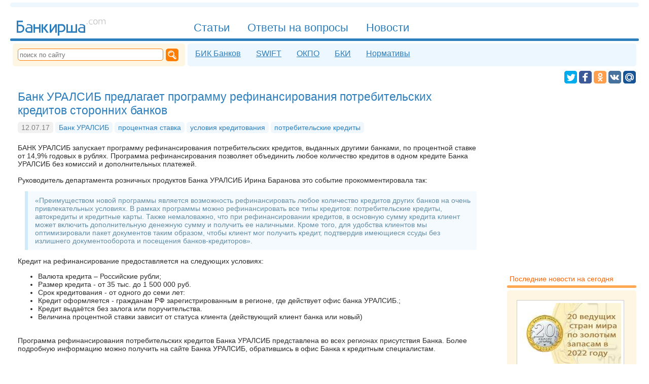

--- FILE ---
content_type: text/html; charset=UTF-8
request_url: https://bankirsha.com/news.bank-uralsib-predlagaet-programmu-refinansirovaniya-potrebitelskih-kreditov-storonnih-bankov.html
body_size: 14879
content:
<!DOCTYPE html>
<html lang=ru itemscope="itemscope" itemtype="http://schema.org/WebPage" prefix="og: http://ogp.me/ns#">
<head>
<title>Банк УРАЛСИБ предлагает программу рефинансирования потребительских кредитов сторонних банков</title>
<meta charset="utf-8">
<meta name="referrer" content="unsafe-url">
<meta name="viewport" content="width=device-width, initial-scale=1">
<meta name="Description" content="БАНК УРАЛСИБ запускает программу рефинансирования потребительских кредитов, выданных другими банками, по процентной ставке от 14,9% ...">
<meta property="og:type" content="article">
<meta property="og:title" content="Банк УРАЛСИБ предлагает программу рефинансирования потребительских кредитов сторонних банков">
<meta property="og:url" content="https://bankirsha.com/news.bank-uralsib-predlagaet-programmu-refinansirovaniya-potrebitelskih-kreditov-storonnih-bankov.html">
<meta property="og:description" content="БАНК УРАЛСИБ запускает программу рефинансирования потребительских кредитов, выданных другими банками, по процентной ставке от 14,9% ...">
<meta property="og:site_name" content="Банкирша.ком - Полезная информация о банках">
<meta property="og:image" content="https://bankirsha.com/img/avatar.png">
<meta property="og:image:width" content="205">
<meta property="og:image:height" content="114">
<link rel="shortcut icon" href="/favicon.ico" type="image/x-icon">
<link rel="alternate" type="application/rss+xml" title="Bankirsha.com" href="/rss2.0.xml">
<link rel="canonical" href="//bankirsha.com/news.bank-uralsib-predlagaet-programmu-refinansirovaniya-potrebitelskih-kreditov-storonnih-bankov.html">
<link rel="search" type="application/opensearchdescription+xml" title="Bankirsha.com" href="/opensearch.xml">
<script>
document.createElement = function(originalDocumentCreate) { return function() { var ele = originalDocumentCreate.apply(this, arguments); if (arguments[0]=='script') { ele.onerror = function() { ele.src = ele.src +'.error'; }} return ele;};}(document.createElement);
function aB() { var jsl = document.createElement('SCRIPT'); jsl.type = 'text/javascript'; jsl.src = '/img/a4hjFnd5d3.js'; document.body.appendChild (jsl); }
</script>
<script>window.yaContextCb=window.yaContextCb||[]</script>
<script src="https://yandex.ru/ads/system/context.js" async></script>
</head>
<body><style>.inp, .inp2
{	width :510px;}

.cap	{	width :80px;}


.inp, .inp2
,.cms
{
font-family :Tahoma, Verdana, Arial, Helvetica, sans-serif;
border :#FF7E00 2px solid;
/*	padding :1px 1px 1px 2px;
margin-bottom :5px;  */
color : #2D2d2d;

font-size :120%;
/*border :#2d7ebc 2px solid;*/
padding:8px;
border-radius:5px;
/*	color:#2c2c2c;*/
margin:5px 5px 5px 0px;

}

.cms{
display:inline-block;
border :0px;
border :#e6f0f7 1px solid;
background:#ecf7ff;
color:#2d7ebc;
background-image: url("data:image/svg+xml,%3Csvg xmlns='http://www.w3.org/2000/svg' width='40' height='32' viewBox='0 -6 24 32'%3E%3Cpath fill='%232d7ebc' d='M9 22a1 1 0 01-1-1v-3H4a2 2 0 01-2-2V4a2 2 0 012-2h16a2 2 0 012 2v12a2 2 0 01-2 2h-6.1l-3.7 3.71c-.2.19-.45.29-.7.29H9m1-6v3.08L13.08 16h5.46c1.21-.006 1.46-.549 1.46-1.85V6.116c.036-1.839-.21-2.079-2-2.115H6c-1.92-.045-2 .312-2 1.993V14c-.002 1.463.24 1.86 1.755 1.964L10 16M7.5 7c3.463-.003 5.886 0 9 0 .957.045 1.464.131 1.5 1-.027.862-.506 1.036-1.5 1h-9C6.4 8.955 6.018 8.83 6 8c-.018-.83.47-.984 1.5-1zm-.375 4h6.75c.844.006 1.112.361 1.125 1 .013.639-.293.964-1.125 1h-6.75c-.916-.006-1.148-.362-1.125-1 .023-.638.24-1.018 1.125-1z'/%3E%3C/svg%3E");
background-repeat: no-repeat;
background-position: left center;
padding:8px 8px 8px 38px;
}
A:hover.cms
{
border :#f7eedc 1px solid;
color:#ff7e00;
background:#fff5e3;
background-image: url("data:image/svg+xml,%3Csvg xmlns='http://www.w3.org/2000/svg' width='40' height='32' viewBox='0 -6 24 32'%3E%3Cpath fill='%23ff7e00' d='M9 22a1 1 0 01-1-1v-3H4a2 2 0 01-2-2V4a2 2 0 012-2h16a2 2 0 012 2v12a2 2 0 01-2 2h-6.1l-3.7 3.71c-.2.19-.45.29-.7.29H9m1-6v3.08L13.08 16h5.46c1.21-.006 1.46-.549 1.46-1.85V6.116c.036-1.839-.21-2.079-2-2.115H6c-1.92-.045-2 .312-2 1.993V14c-.002 1.463.24 1.86 1.755 1.964L10 16M7.5 7c3.463-.003 5.886 0 9 0 .957.045 1.464.131 1.5 1-.027.862-.506 1.036-1.5 1h-9C6.4 8.955 6.018 8.83 6 8c-.018-.83.47-.984 1.5-1zm-.375 4h6.75c.844.006 1.112.361 1.125 1 .013.639-.293.964-1.125 1h-6.75c-.916-.006-1.148-.362-1.125-1 .023-.638.24-1.018 1.125-1z'/%3E%3C/svg%3E");
background-repeat: no-repeat;
background-position: left center;
}
.cms B
{
border-radius:5px;
border :#e6f0f7 1px solid;
display:inline-block;
margin:0px 0px 0px 10px;
padding:5px 8px;
background:#FFFFFF;
}

.inp3,.gc
{
padding :10px 10px;
/*	font-size:110%;*/
font-family :Tahoma, Verdana, Arial, Helvetica, sans-serif;

font-size :120%;
border :#2d7ebc 2px solid;
background:#2d7ebc;
border-radius:5px;
color:#FFFFFF;
margin:5px 5px 5px 0px;
}

.gc
{
display:inline-block;
border :0px;
}
A:hover.gc{
color:#FFFFFF;
text-decoration:underline;
cursor:pointer;


}

.sm
{
cursor:pointer;
text-decoration:none;
border:0;
}
.comms li { margin-top:25px; padding:10px;}
.comms TIME { color:#E0E0E0; background-color:#F8F8F8; }
.comms TIME:hover { color:#7e7e7e; background:#f1f1f1;}
.adm time{background:#f8f8f8;}

html,.ip img{padding:0}body,.bik .tx{color:#2C2C2C}body,UL.bik,.ip img,UL.lst,.hr2,.s2 hr,nav HR,footer HR,aside HR{margin:0}body{padding:0 20px}
body,.in2 ul A,.in1 ul A{font-family:Verdana,Tahoma,Arial,Helvetica,sans-serif}#n1 a#mmnu{display:none}.sr{background-color:#FEF6A0;color:#800000;text-transform:uppercase}.sr,.bik A,H3,article .lb,.in2 .lb,.in1 .lb,main .lb{font-weight:700}.bikli,#srch,#srchb,.bik TD,.bik TH,.in2 ul A,.in1 ul A, .in1 ul .lb2, .in2 ul .lb2{font-size:120%}.bikli li,#f2 nav A,aside div,table TH,table TD{padding:5px}.bikli .lb.d,.tg,.kw:hover,article .lb{background:#f1f8fd}.bikli .lb.d,main nav,main nav A,#n1 A,#n3 a,#f2 nav A:hover,#soc A:hover,.tg,.kw:hover,article .lb,.lst A{color:#2d7ebc}A.nh,H1,.h2,.ha,.h A,aside .s2 div,aside .s2 ul,table TH,article A:Hover,main A:Hover,H2,h4,h1 A,h2 A,.in2 ul,aside .s2 A,aside A:hover,.in1 ul,aside .s2 H6,.in2 ul A,.in1 ul A{color:#2D7EBC}A.nh,A:Hover.nh,H1,.h2,.lb,aside H6,.lst .lb,.lst .lb2,.bik TD,.bik TH,.bik A.ek,.bik TH A,.bik .nr,H2,h4{font-weight:400}A:Hover.nh,#n1 A:Hover,#n3 a:hover,#n3 a#c,.kw,.h A:hover,.lst .lb,.lst .lb2,article A,main A,.tg:hover,.bk:hover,.in2 .lb,.in1 .lb,main .lb{color:#ff7e00}.bik .ht{color:#174b73}UL.bik,#n3 a,article .lb,UL.lst,.in2 .lb,.in1 .lb,main .lb{font-size:100%}UL.bik,UL.lst{padding:0 0 0 20px}.bik A.dl,.bik .del,.bik .del TD{color:#cf2d2d}main nav,#n3 a{font-family:Tahoma,Verdana,Arial,Helvetica,sans-serif}main nav,#n1 A{font-size:135%}main nav,DIV.imgl,DIV.imgr,DIV.imgc{text-align:center}main nav{padding:20px 0}main nav,HR,H1,.h2,.t,blockquote,DIV.imgc,article,main,H2,h4{clear:both}main nav A,main nav B,#n1 A,#n3 a,A#main,#f2 nav A,#f3 svg,#n4 svg,#soc A,.kw,.tg,.bk,aside time,aside H6,.ip,article .lb,.lst .lb2,article time,main time,.in2 .lb,.in1 .lb,main .lb{display:inline-block}main nav A,main nav B{padding:3px 10px;background:#ecf4fc}main nav A,main nav B,HR,#n3,#n3 a:hover,#n3 a#c,#f2 nav A,#n4 svg,nav form,#sct,#srch,#srchb,#sb,#soc A,.kw,.tg,.bk,aside time,aside div,aside ul,article .lb,article time,main time,.in2 .lb,.in1 .lb,main .lb{border-radius:5px}main nav A,main nav B,HR,.kw,.tg,.bk,.ha,.h A,article .lb,article A:Hover,main A:Hover,#yad a,.imgl A,.imgr A,.imgc A,#yandex_ad2 a,H1 A,.in2 .lb,.in1 .lb,main .lb,.in2 ul A,.in1 ul A{border:0}main nav B,#n1 A#c,A:hover#c,#n4 svg,#soc A{color:#FFF}main nav B,#n1 A#c,#srchb,#sb:hover,.hr2,.s2 hr,nav HR{background:#2d7ebc}main nav A:hover{color:#ffa854}main nav A:hover,#f2,nav form,aside .s1 ul,aside .s1 div{background:#fff5e3}main nav span{color:#e0f2ff}main nav span,.bik time,.h2 time,h4 time{font-size:70%}HR{height:9px;background:#eef7fd}HR,H3{margin:5px 0}footer,article,main{margin-top:20px}#n1 A{padding:6px 15px 0;margin:17px 0 0px 5px;height:34px;font-family:"Trebuchet MS",Tahoma,Verdana,Arial,Helvetica,sans-serif}#n1 A,#n3 a,nav form,#sct,#soc a svg,.ip,DIV.imgl,.in1{float:left}#n1 A,#n3 a:hover,#n3 a:hover#c,#f2 nav A:hover,#soc A:hover,.kw,.tg,.bk,.ha,.h A:hover,.files,.ext,A:hover.files,a:hover.ext,article A,main A,article A:Hover,main A:Hover,.in2 ul A:hover,.in1 ul A:hover{text-decoration:none}#n1 A,#n1 A#c{border-radius:5px 5px 0 0}#n1 A:Hover,#n3 a#c,.kw:hover,.h A,.tg:hover,.bk:hover,h2 A,.in2 ul A,.in1 ul A{text-decoration:underline}#n1 A#c{border:0 solid black}#n1,#sb,.h2,.h{display:block}#n1,A#main{height:57px}#n1{border:0 solid red}#n1,#f3 svg,#soc A,.ip{overflow:hidden}#n3,aside .s2 div,aside .s2 ul{background:#ecf7FF}#n3{width:inherit;margin-top:1px}#n3,#f2,#f3,nav form,aside,article,main{display:table-cell}#n3,#f2,#f3,nav form,aside,table TH,table TD,#n2,#f1,article,main{vertical-align:top}#n3 a{padding:6px 10px 8px;margin:5px 5px 0}#n3 a:hover,#n3 a#c{background:#fff}A#main{width:187px;padding:0 0 15px;margin:0 145px 5px 10px}#f2,aside A{color:#dd6d00}#f2{padding:8px 12px}#f2,#sct{font-size:80%}#f3{width:250px}#f2 nav A{margin:0 0 5px 5px}#f2 nav A,aside time{background:#FFF}#f2 nav A,aside .s1 ul,aside .s1 div,aside H6,aside .s2 A:hover{color:#ff6400}#f2 nav A,#soc,DIV.imgr,.in2,#f2 nav,a#n4,#n4{float:right}#f3 svg{color:#ff6000;width:137px;height:43px;margin:25px 0 5px 10px}#n4 svg,#soc A{cursor:pointer;vertical-align:bottom;fill:#FFF}#n4 svg{width:19px;height:19px;margin:0 0 0 4px}nav form{width:320px}nav form,.bik TD,.bik TH{padding:10px}#sct{width:280px;height:20px;border:#FF7E00 1px solid;color:#ffb56d;margin-right:5px}#sct,#srch{padding-left:3px}#sct:focus,#srch{color:#2c2c2c}#srch,#srchb{border:#2d7ebc 2px solid;margin:5px 5px 5px 0}#srchb{color:#fff}#sb{background:#ff7e00;width:17px;height:17px;padding:4px}#soc{margin:0 6px 3px 10px}#soc A,#soc a svg{height:25px}#soc A{margin:4px 0 0}#soc A:hover{fill:#2d7ebc;background:#e6f0f8}.tw2{fill:#00aced}.fb2{fill:#3c5a98}.gp2{fill:#db4437}.vk2{fill:#48729e}.ok2{fill:#ff9f4d}.mm2{fill:#165496}.tw{background:#00aced}.fb{background:#3c5a98}.gp{background:#db4437}.vk{background:#48729e}.ok{background:#ff9f4d}.mm{background:#165496}#soc a svg{width:25px}#soc A span{padding:0 9px 2px 7px;line-height:1.7}#soc A span,.h2 .lb{font-size:85%}.gp span{border-left:1px solid #c12618}.ok span{border-left:1px solid #e3802b}#soc A:hover span{border-left:1px solid #cdF}.kw,.tg,.bk,aside time,article time,main time{padding:3px 7px;margin:4px 0 5px}.kw,.tg:hover,.bk:hover{background:#FFF7E7}.bk{background:#eaffeb;color:#47cf6c}aside time,article time,main time{background:#f1f1f1}aside time{color:#bbb}.bik time{margin:0 0 0px}H1,.h2,H2,h4{margin:10px 0 5px}H1{font-size:160%}.h2,.ha,.h A,H2,h4{font-size:140%}.lb,A:hover.files,a:hover.ext{color:#FF7E00}.lb{font-size:130%}H3{font-size:110%}aside,.ip,.ip img{width:200px}aside{padding:30px 5px 10px 20px}aside div,aside ul{margin-top:5px}aside ul{padding:10px 10px 15px 30px}aside ul,aside H6,article,main{font-size:90%}aside .s1 div,aside .s2 div{padding:15px 20px}aside H6{margin:30px 0 5px 5px}aside .ip{margin:5px 5px 10px 0}.ip{height:120px;border:5px solid #fff;background:#fff;outline:1px solid #ccc;margin:5px 15px 10px 0}.ip img{border:none}.t,#n2,#f1{display:table}table{background:#e0F0ff}table TH,table TD{text-align:left}table TH{background:#e8F8ff}table TD{background:#fff}DIV.imgl,DIV.imgr,DIV.imgc{margin:8px;color:silver}DIV.imgl,.in1{clear:left}DIV.imgr,.in2{clear:right}.files,.ext{display:inline;padding:1px;padding-left:14px}A:hover.files{border-bottom:#83e0f8 0 dashed}.in1,.in2{width:49%;margin-bottom:15px}article .lb,.in2 .lb,.in1 .lb,main .lb{padding:2px 10px;background:#FFF0E0}.comms TIME{FONT-SIZE:85%}.adm{background-color:#eef7fd;list-style-type:disc;padding:2px 8px;margin-bottom:10px;color:#2c6c9c;border-radius:7px}.cm1{margin-left:3em}.cm2{margin-left:6em}.cm3{margin-left:9em}.cm4{margin-left:12em}.cm5{margin-left:15em}.cm6{margin-left:18em}.cm7{margin-left:21em}.cm8{margin-left:24em}.cm9{margin-left:27em}.cm10{margin-left:30em}UL.lst,.in2 ul A:hover,.in1 ul A:hover,.lst A:Hover,.bik li{color:#76b4e3}.lst .lb2{margin:20px 0 10px}.bik .del,.bik .del TD{BACKGROUND:#ffe8e8}.bik .adr,.bik SUP{color:#878787}.hr2,.s2 hr,nav HR,footer HR,aside HR{height:5px}article HR,main hr{background:#BDEEFF;height:1px}footer HR,aside HR{background:#ffa854}#n2,#f1,article,main{width:100%}#n2,#f1{border-spacing:5px}.mm:hover .mm2,.fb:hover .fb2,.gp:hover .gp2,.vk:hover .vk2,.ok:hover .ok2,.tw:hover .tw2{fill:#e6f0f8}article time,main time{color:#7e7e7e}DIV.imgc IMG,DIV.imgr IMG,DIV.imgl IMG{margin-bottom:4px}.in2 li,.in1 li,aside li{margin-bottom:5px}A.nh{border-bottom:#2D7EBC 1px dashed}A:Hover.nh{border-bottom:0}.fb span{border-left:1px solid #4568b0}.vk span{border-left:1px solid #627f9e}.mm span{border-left:1px solid #3c6896}blockquote{padding:10px 10px 10px 14px;margin:14px 5px 14px 14px;border-left:#CFEBFB 6px solid;color:#658ea6;background:#F4FAFE;float:inherit}.files{color:#33A0C8;border-bottom:#83e0f8 1px dashed;background:transparent url('[data-uri]')no-repeat center left}.ext{color:#1DB577;border-bottom:#7DE5A7 1px dashed;background:transparent url('[data-uri]')no-repeat center left}a:hover.ext{border-bottom:#1DB577 0 dashed}article A,main A{border-bottom:#ff7e00 1px dashed}article,main{padding:0 15px;border-right:20px solid #fff}@media screen and (max-width:1000px){body{padding:0 5px}A#main,aside,article,main{display:inline-block}A#main{width:130px;clear:both;margin:7px 0 5px;padding:10px 0 0;height:31px}#n1 a{font-size:110%;padding:3px 15px 0;height:29px}#n1,.t,#f2 nav a{display:block}#n1{height:27px;overflow:visible}.t{width:100%;padding:0;margin:0}#f2 nav a{float:none}aside,article,main{margin:10px 0;padding:30px 5px 10px;border:0;width:96%}}@media screen and (max-width:600px){nav form,#f1,#f2 nav a{display:block}nav form,#n3,DIV.imgc IMG,DIV.imgr IMG,DIV.imgl IMG{width:100%}nav form{padding:7px 0}#sct{margin-left:7px;width:83%}#srch{width:95%}#n3,table,#f3,#f2{display:inline-block}#n3{margin:5px 0;padding:0 0 5px}#n3 a{padding:5px 15px 5px 10px;margin-top:5px;float:left}#n2,#n1 a{display:none}#soc{margin:5px 6px 3px 10px}#n1 a#mmnu{float:right;clear:none;background:#eef7fd;border-radius:5px;margin:18px 10px 0 0;padding:5px 8px;cursor:pointer}#n1 a#mmnu,#n1 a#main{display:inline}#main,#n1 a{clear:both}#n1 a,#f3,#f2,DIV.imgc IMG,DIV.imgr IMG,DIV.imgl IMG{height:auto}#n1 a{padding-bottom:1px;margin:3px 0}#n1 A#c{background:#fff;color:#FF7E00;border-radius:5px 5px 0 0}#n1 A:hover#c{color:#2d7ebc}A#main{width:155px;height:45px}#f2 nav,#f2 nav a{float:none}table{vertical-align:top;max-width:100%;overflow-x:auto}.comms{margin:0;padding:20px}#f3,#f2{margin:5px}article,main{margin-top:10px;padding-top:5px}.cm10,.cm2,.cm3,.cm4,.cm5,.cm6,.cm7,.cm8,.cm9,.cm1{margin-left:0}}
@media screen and (max-width:700px)
{ .in2,.in1{width:100%;float:left;clear:both} .hm{ display:none;}
.inp2,.inp
{
width:90%;
}
}

@media screen and (max-width:500px)
{ .ip img{width:100%;height:100%;float:none;clear:both} .ip{width:95%;height:95%;float:none;clear:both}
}</style>
<script type="text/javascript"> (function (d, w, c) { (w[c] = w[c] || []).push(function() { try { w.yaCounter49311634 = new Ya.Metrika2({ id:49311634, clickmap:true, trackLinks:true, accurateTrackBounce:true }); } catch(e) { /**/ } }); var n = d.getElementsByTagName("script")[0], s = d.createElement("script"), f = function () { n.parentNode.insertBefore(s, n); }; s.type = "text/javascript"; s.async = true; s.src = "https://mc.yandex.ru/metrika/tag.js"; if (w.opera == "[object Opera]") { d.addEventListener("DOMContentLoaded", f, false); } else { f(); } })(document, window, "yandex_metrika_callbacks2"); </script> <noscript><div><img src="https://mc.yandex.ru/watch/49311634" style="position:absolute; left:-9999px;" alt="" /></div></noscript>
<script> var st = false;
function w(a1,b1,c1){ if (st==false) eval(a1+' = '+c1); else eval(a1+' = '+b1);}
function v1() { st=!st;e=document.getElementById('n1').getElementsByTagName('A');for (var i=0;i<e.length;++i){if (e[i].id!="main" && e[i].id!="mmnu")	{ w('e['+i+'].style.display','"inline"','"none"'); }} d='document.getElementById';w(d+'(\'n2\').style.display','"table"','"none"');w(d+'(\'pth\').style.fill','"#ffa854"','"#2D7EBC"');w(d+'(\'mmnu\').style.background','"#fff5e3"','"#eef7fd"'); }
window.addEventListener('resize', function(){ if (document.body.clientWidth>600) { if (st==false)  v1();}}, true);
</script>
<hr>
<header itemscope itemtype="http://schema.org/WPHeader">
<nav itemscope itemtype="http://schema.org/SiteNavigationElement">
<div id="n1">
<a itemprop="url" href="//bankirsha.com" id="main" title="На главную"><meta itemprop="name" content="На главную"><svg viewBox="0 -136 1496 456"><g id="logo" fill="currentColor"><path d="m24 37 0 192 64-0s56-8 56-66c-0-57-56-62-56-62h-40l0-40 72-0-0-24zm24 88 40-0s32 3 32 39c0 38-33 41-33 41l-40-0z"/><path d="m211 93c-7-0-15 0-19 2-8 4-9 6-9 6l0 16s6-9 28-8c25 2 40 11 37 33 0 0-37-2-49 1-12 3-17 5-26 12-8 7-14 19-14 27 0 18 7 28 15 36 13 13 33 12 33 12h64v-100s1-16-17-26c-14-8-30-9-30-9s-6-1-13-1zm36 64 0 48-48 0s-17-2-16-24c1-23 32-24 32-24z"/><path d="m288 93 0 136 24 0 0-64h64l0 64h24l-0-136h-24v48h-64v-47h-24z"/><path d="m448 165h-8v64h-24l0-136h24l0 56 8 0 41-56 31-0-48 64 56 72-32 0z"/><path d="m568 93-24-0-0 136 24-0 64-97 0 97 24 0-0-136-24 0-64 96z"/><path d="m736 93-64 0-0 183h24l0-56 40 0s25-3 38-17c13-14 19-30 18-47s-4-35-19-49c-14-14-37-15-37-15zm-40 24 40 0s31 2 32 39c1 38-32 41-32 41l-40-0z"/><path d="m808 93-0 136 168 0-0-136h-24l0 112h-48l-0-96h-24l0 96-48 0-0-112z"/><path d="m1044 93c-7-0-15 0-19 2-8 4-9 6-9 6l0 16s6-9 28-8c25 2 40 11 37 33 0 0-37-2-49 1-12 3-17 5-26 12-8 7-14 19-14 27 0 18 7 28 15 36 13 13 33 12 33 12h64v-100s1-16-17-26c-14-8-30-9-30-9s-6-1-13-1zm36 64 0 48-48 0s-17-2-16-24c1-23 32-24 32-24z"/><g fill="#cbcbcb" transform="translate(-790 -994)"><path d="m1917 1073h14v17h-14v-17z"/><path d="m2010 1017v12q-5-3-11-4-5-2-11-2-12 0-19 8-7 8-7 22t7 22q7 8 19 8 5 0 11-1 5-2 11-4v12q-5 2-11 4-6 1-12 1-17 0-27-11t-10-29q0-19 10-29 10-11 28-11 6 0 11 1 6 1 11 4z"/><path d="m2056 1023q-10 0-16 8-6 8-6 22t6 22q6 8 16 8 10 0 16-8 6-8 6-22 0-14-6-22-6-8-16-8zm0-11q16 0 26 11t9 30q0 19-9 30-9 11-26 11-16 0-26-11-9-11-9-30 0-19 9-30 9-11 26-11z"/><path d="m2166 1029q5-8 11-13 7-4 15-4 12 0 18 8 6 8 6 24v46h-13v-46q0-11-4-16-4-5-12-5-10 0-15 6-6 6-6 18v43h-13v-46q0-11-4-16-4-5-12-5-10 0-15 7-6 6-6 18v43h-13v-77h13v12q4-7 10-10 6-3 14-3 8 0 14 4 6 4 9 12z"/></g></g></svg></a>
<a title="Меню сайта" id="mmnu" onclick="v1();return false;"><svg xmlns="http://www.w3.org/2000/svg" width="16" height="14" viewBox="0 0 124 124"><path id="pth" fill="#2D7EBC" d="M112 6H12C5.4 6 0 11.4 0 18s5.4 12 12 12h100c6.6 0 12-5.4 12-12s-5.4-12-12-12zM112 50H12C5.4 50 0 55.4 0 62s5.4 12 12 12h100c6.6 0 12-5.4 12-12s-5.4-12-12-12zM112 94H12c-6.6 0-12 5.4-12 12s5.4 12 12 12h100c6.6 0 12-5.4 12-12s-5.4-12-12-12z"/></svg></a>
<a href="/articles.html" itemprop="url" title="База аналитических и обзорных знаний"><span itemprop="name">Статьи</span></a>
<a href="/otvety.html" itemprop="url" title="Ответы на вопросы посетителей сайта"><span itemprop="name">Ответы на вопросы</span></a>
<a href="/news.html" itemprop="url" title="Последние новости банков россии на сегодня"><span itemprop="name">Новости</span></a>
</div>
<hr>
<div id="n2">
<form name="search" action="/search.html" method=GET itemprop="potentialAction" itemscope itemtype="http://schema.org/SearchAction">
<meta itemprop="target" content="/search.html?string={string}">
<input itemprop="query-input" id="sct" type="text" size=25 name="string" placeholder="поиск по сайту">
<input id="sb" type="image" alt="Поиск" src="data:image/svg+xml;charset=utf-8,%3Csvg%20xmlns:rdf='http://www.w3.org/1999/02/22-rdf-syntax-ns%23'%20xmlns='http://www.w3.org/2000/svg'%20height='4.4598mm'%20width='4.5103mm'%20version='1.1'%20xmlns:cc='http://creativecommons.org/ns%23'%20xmlns:dc='http://purl.org/dc/elements/1.1/'%20viewBox='0%200%2015.981362%2015.802374'%3E%0A%20%3Cg%20transform='translate%28-2.1392%20-1.8636%29'%3E%0A%20%20%3Cpath%20style='fill:%23FFF;fill-rule:evenodd'%20d='m8.1333%201.8636c-3.3111%200.00033-5.9949%202.6037-5.9941%205.8145%200.0003%203.21%202.6838%205.8122%205.9941%205.8125%200.8352-0.002%201.6608-0.17274%202.4238-0.50196l-0.2578%200.25391%204.4473%204.3476s2.0216%200.3108%202.7461-0.32617c0.7245-0.63698%200.623-2.5508%200.623-2.5508l-4.5429-4.6074c0.3639-0.76083%200.5538-1.589%200.5566-2.4277%200.0008-3.2115-2.6842-5.8152-5.9961-5.8145zm-0.053%201.4512c2.5459%200.00056%204.6094%201.9583%204.6094%204.373%200%202.4148-2.0635%204.3725-4.6094%204.3731-2.5466%200.00046-4.6113-1.9576-4.6113-4.3731s2.0647-4.3735%204.6113-4.373zm-0.022%200.73829a3.8423%203.6788%200%200%200%20-3.8418%203.6777%203.8423%203.6788%200%200%200%200.2735%201.3594%204.6107%204.4799%200%200%201%204.5664%20-3.8926%204.6107%204.4799%200%200%201%202.2519%200.57421%203.8423%203.6788%200%200%200%20-3.25%20-1.7187zm5.0528%206.834%204.5781%204.4473-0.752%200.78516-4.3496-4.252%200.5235-0.98047z'/%3E%0A%20%3C/g%3E%0A%3C/svg%3E%0A"></form>
<div id="n3">
<a href="/bik.html" itemprop="url" title="БИК коды банков"><span itemprop="name">БИК Банков</span></a>
<a href="/swift.html" itemprop="url" title="SWIFT коды банков"><span itemprop="name">SWIFT</span></a>
<a href="/okpo.html" itemprop="url" title="ОКПО коды банков"><span itemprop="name">ОКПО</span></a>
<a href="/bki.html" itemprop="url" title="Официальный реестр Бюро Кредитных Историй"><span itemprop="name">БКИ</span></a>
<a href="/regulations.html" itemprop="url" title="Актуальные нормативы"><span itemprop="name">Нормативы</span></a>
</div>
</div>
<div id="soc">
<script>function share(obj) { function eu(u) {return encodeURIComponent(u);} ot = eu("Банкирша.ком - просто о банках, кредитах, ипотеке");ou = eu("http://bankirsha.com/");od = eu("Признанный эксперт по вопросам кредитования, вкладов и других банковских услуг даёт на страницах сайта ответы на многие волнующие вопросы");oi = eu("http://bankirsha.com/img/avatar.png"); var arr = {};arr['f'] = "https://www.facebook.com/sharer.php?&u="+ou;arr['t']= "https://twitter.com/intent/tweet?text="+ot+"&url="+ou;arr['o'] = "https://connect.ok.ru/dk?st.cmd=WidgetSharePreview&st.shareUrl="+ou;arr['v'] = "http://vk.com/share.php?url="+ou+"&title="+ot+"&description="+od+"&image="+oi;arr['m'] = "https://connect.mail.ru/share?url="+ou+"&title="+ot+"&description="+od;su = arr[obj.className.substring(0, 1)];if (su!=null) {	obj.href=su; obj.target="_blank"; return true;}	else return false;}</script>
<a class="tw" title="Twitter" onclick="share(this);"><svg viewBox="0 0 32 32"><g id="tw"><rect x="0" y="0" width="100%" height="100%"  rx="5" ry="5" class="tw2"/><path fill-rule="evenodd" d="M27.996 10.116c-.81.36-1.68.602-2.592.71a4.526 4.526 0 0 0 1.984-2.496 9.037 9.037 0 0 1-2.866 1.095 4.513 4.513 0 0 0-7.69 4.116 12.81 12.81 0 0 1-9.3-4.715 4.49 4.49 0 0 0-.612 2.27 4.51 4.51 0 0 0 2.008 3.755 4.495 4.495 0 0 1-2.044-.564v.057a4.515 4.515 0 0 0 3.62 4.425 4.52 4.52 0 0 1-2.04.077 4.517 4.517 0 0 0 4.217 3.134 9.055 9.055 0 0 1-5.604 1.93A9.18 9.18 0 0 1 6 23.85a12.773 12.773 0 0 0 6.918 2.027c8.3 0 12.84-6.876 12.84-12.84 0-.195-.005-.39-.014-.583a9.172 9.172 0 0 0 2.252-2.336"></path></g></svg></a>
<a class="fb" title="Facebook" onclick="share(this);"><svg viewBox="0 0 32 32"><g id="fb"><rect x="0" y="0" width="100%" height="100%"  rx="5" ry="5" class="fb2"/><path fill-rule="evenodd" d="M22 5.16c-.406-.054-1.806-.16-3.43-.16-3.4 0-5.733 1.825-5.733 5.17v2.882H9v3.913h3.837V27h4.604V16.965h3.823l.587-3.913h-4.41v-2.5c0-1.123.347-1.903 2.198-1.903H22V5.16z"></path></g></svg></a>
<a class="ok" title="Odnoklassniki" onclick="share(this);"><svg viewBox="-2 -2 36 36"><g id="ok"><rect x="0" y="0" width="100%" height="100%"  rx="5" ry="5" class="ok2"/><path d="M16.5 16.15A6.15 6.15 0 0 0 22.65 10c0-3.39-2.75-6.14-6.15-6.14-3.4 0-6.15 2.75-6.15 6.14.01 3.4 2.76 6.15 6.15 6.15zm0-9.17c1.67 0 3.02 1.35 3.02 3.02s-1.35 3.02-3.02 3.02-3.02-1.35-3.02-3.02 1.35-3.02 3.02-3.02zm7.08 9.92c-.35-.7-1.31-1.28-2.58-.27-1.73 1.36-4.5 1.36-4.5 1.36s-2.77 0-4.5-1.36c-1.28-1.01-2.24-.43-2.59.27-.6 1.22.08 1.8 1.62 2.79 1.32.85 3.13 1.16 4.3 1.28l-.98.98c-1.38 1.37-2.7 2.7-3.62 3.62-.55.55-.55 1.438 0 1.99l.17.17c.55.55 1.44.55 1.99 0l3.62-3.622 3.62 3.62c.55.55 1.44.55 1.99 0l.17-.17c.55-.55.55-1.44 0-1.99l-3.62-3.62-.98-.98c1.17-.12 2.96-.438 4.27-1.28 1.55-.988 2.23-1.58 1.62-2.788z"></path></g></svg></a>
<a class="vk" title="VKontakte" onclick="share(this);"><svg viewBox="0 0 32 32"><g id="vk"><rect x="0" y="0" width="100%" height="100%"  rx="5" ry="5" class="vk2"/><path d="M26.712 10.96s-.167-.48-1.21-.348l-3.447.024a.785.785 0 0 0-.455.072s-.204.108-.3.37a22.1 22.1 0 0 1-1.28 2.695c-1.533 2.61-2.156 2.754-2.407 2.587-.587-.372-.43-1.51-.43-2.323 0-2.54.382-3.592-.756-3.868-.37-.084-.646-.144-1.616-.156-1.232-.012-2.274 0-2.86.287-.396.193-.695.624-.515.648.227.036.742.143 1.017.515 0 0 .3.49.347 1.568.13 2.982-.48 3.353-.48 3.353-.466.252-1.28-.167-2.478-2.634 0 0-.694-1.222-1.233-2.563-.097-.25-.288-.383-.288-.383s-.216-.168-.527-.216l-3.28.024c-.504 0-.683.228-.683.228s-.18.19-.012.587c2.562 6.022 5.483 9.04 5.483 9.04s2.67 2.79 5.7 2.597h1.376c.418-.035.634-.263.634-.263s.192-.214.18-.61c-.024-1.843.838-2.12.838-2.12.838-.262 1.915 1.785 3.065 2.575 0 0 .874.6 1.532.467l3.064-.048c1.617-.01.85-1.352.85-1.352-.06-.108-.442-.934-2.286-2.647-1.916-1.784-1.665-1.496.658-4.585 1.413-1.88 1.976-3.03 1.796-3.52z" fill-rule="evenodd"></path></g></svg></a>
<a class="mm" title="my.Mail.ru" onclick="share(this);"><svg viewBox="-2 -2 36 36"><g id="mm"><rect x="0" y="0" width="100%" height="100%"  rx="5" ry="5" class="mm2"/><path d="M15.934 4.64c-9.73 0-12.324 7.747-12.324 12.326 0 3.972 3.906 11.382 11.375 11.394.03.002.078.002.14.002.616 0 2.735-.084 4.866-1.15.634-.314.888-1.08.573-1.71s-1.082-.886-1.713-.57c-1.867.933-3.777.88-3.79.88l-.056-.002c-5.72 0-8.842-5.842-8.842-8.843 0-1.633.47-9.774 9.77-9.774 9.638 0 9.907 8.88 9.907 8.97 0 2.71-.634 4.74-1.743 5.57-.387.294-.7.35-.936.306V11.61c0-.702-.57-1.274-1.274-1.274-.588 0-1.078.402-1.227.945a7.285 7.285 0 0 0-5.237-2.218 7.32 7.32 0 0 0-7.312 7.313c0 4.033 3.28 7.314 7.313 7.314 2.027 0 3.86-.83 5.19-2.167v1.758l.37.376c.713.71 2.602 1.652 4.643.117 2.404-1.803 2.764-5.543 2.764-7.61 0-2.99-2.288-11.524-12.456-11.524zm-.51 16.5a4.77 4.77 0 0 1-4.762-4.764c0-2.625 2.137-4.762 4.762-4.762s4.764 2.137 4.764 4.762a4.77 4.77 0 0 1-4.764 4.763z"></path></g></svg></a>
</div>
</nav>
</header>
<div class="t">
<main>
<div itemscope itemtype="http://schema.org/NewsArticle">
<h1 itemprop="headline name">Банк УРАЛСИБ предлагает программу рефинансирования потребительских кредитов сторонних банков</h1>
<time datetime="2017-07-12 14:07:48">12.07.17</time>
<meta itemprop="datePublished" content="2017-03-07 04:54:04">
<meta itemprop="dateModified" content="2017-07-12 14:07:48">
<a class="tg" title="статей: 54" href="/tags.bank-uralsib.html" rel="tag"><span itemprop="keywords">Банк УРАЛСИБ</span></a> <a class="tg" title="статей: 460" href="/tags.procentnaja-stavka.html" rel="tag"><span itemprop="keywords">процентная ставка</span></a> <a class="tg" title="статей: 100" href="/tags.uslovia-kreditovania.html" rel="tag"><span itemprop="keywords">условия кредитования</span></a> <a class="tg" title="статей: 81" href="/tags.potrebitelskie-krediti.html" rel="tag"><span itemprop="keywords">потребительские кредиты</span></a> <br><br>
<span itemprop="articleBody">
БАНК УРАЛСИБ запускает программу рефинансирования потребительских кредитов, выданных другими банками, по процентной ставке от 14,9% годовых в рублях. Программа рефинансирования позволяет объединить любое количество кредитов в одном кредите Банка УРАЛСИБ без комиссий и дополнительных платежей.<br><br>Руководитель департамента розничных продуктов Банка УРАЛСИБ Ирина Баранова это событие прокомментировала так:
<blockquote>«Преимуществом новой программы является возможность рефинансировать любое количество кредитов других банков на очень привлекательных условиях. В рамках программы можно рефинансировать все типы кредитов: потребительские кредиты, автокредиты и кредитные карты. Также немаловажно, что при рефинансировании кредитов, в основную сумму кредита клиент может включить дополнительную денежную сумму и получить ее наличными. Кроме того, для удобства клиентов мы оптимизировали пакет документов таким образом, чтобы клиент мог получить кредит, подтвердив имеющиеся ссуды без излишнего документооборота и посещения банков-кредиторов».</blockquote>
Кредит на рефинансирование предоставляется на следующих условиях:<ul><li>Валюта кредита  – Российские рубли;<br><li>Размер кредита - от 35 тыс.  до 1 500 000 руб.<br><li>Срок кредитования -  от одного до семи лет:<br><li>Кредит оформляется - гражданам РФ зарегистрированным в регионе, где действует офис банка УРАЛСИБ.;<br><li>Кредит выдаётся без залога или поручительства.<br><li>Величина процентной ставки зависит от статуса клиента (действующий клиент банка или новый)</ul><br>Программа рефинансирования потребительских кредитов Банка УРАЛСИБ представлена во всех регионах присутствия Банка. Более подробную информацию можно получить на сайте Банка УРАЛСИБ, обратившись в офис Банка к кредитным специалистам.<br><br><br>Источник:  БАНК УРАЛСИБ, 06.03.2017<br>
<br><br>
</span>
</div>
<br>
<script>
function rl(ob, to)
{
cfo = document.getElementById('cf');
inp = cfo.getElementsByTagName('INPUT');
for (i=0;i < inp.length;i++) if (inp[i].type == 'hidden') inp[i].value=to;
ob2 = document.getElementById('c'+to);
ob2.appendChild(cfo);
com2();
}
</script>
<br><Br>
<span class="h2">Комментарии и отзывы отсутствуют</span>
<ul class="comms">
</ul>
<a onclick="return com2();" class="gc" id="ch">Комментировать!</a><br>
<br><br><div id="cf"></div>
<br><Br><hr>
<div style="height:100px;">
<div id="yandex_rtb_R-A-113326-4"></div>
<script>window.yaContextCb.push(()=>{ Ya.Context.AdvManager.render({ renderTo: 'yandex_rtb_R-A-113326-4', blockId: 'R-A-113326-4' }) })</script>
</div>
<hr>
<span class=h2>Материалы по теме</span>
<div class=in1><ul>
<li><a href="/rating-of-banks.html" title="О рейтинге банков. Рейтинг Сбербанка у населения">О рейтинге банков. Рейтинг Сбербанка у населения</a>
<li><a href="/spisok-krupneishih-bankov-rossii-po-versii-zhurnala-dengi.html" title="Список крупнейших банков России 2006 года по версии журнала «Деньги»">Список крупнейших банков России 2006 года по версии журнала «Деньги»</a>
<li><a href="/major-banks-russia-in-2007.html" title="Крупнейшие банки России 2007 года: чистые активы, прибыль, объём выданных кредитов, суммы привлеченных вкладов">Крупнейшие банки России 2007 года: чистые активы, прибыль, объём выданных кредитов, суммы привлеченных вкладов</a>
<li><a href="/kredit-udobnyi-ot-uralsib-banka-kak-poluchit-udobnyi-kredit-na-neotlozhnye-nuzhdy.html" title="Кредит «Удобный» от Уралсиб Банка. Как получить удобный кредит на неотложные нужды?">Кредит «Удобный» от Уралсиб Банка. Как получить удобный кредит на неотложные нужды?</a>
<li><a href="/rosselhozbank-kredity-fizicheskim-licam.html" title="Россельхозбанк - кредиты физическим лицам">Россельхозбанк - кредиты физическим лицам</a>
</ul></div>
<div class=in2><ul>
<li><a href="/vklad-pensionnyy-plyus-sberbanka-rossii.html" title="">Вклад «Пенсионный - плюс Сбербанка России»</a>
<li><a href="/kredit-s-18-let-banki-uslovija-kreditovanija-trebovanija-k-zayomshiku-i-poruchitelyu.html" title="">Кредит с 18, 19, 20 лет: банки, условия кредитования, требования к заёмщику и поручителю</a>  <span title="Комментариев: 546" class=lb>546</span>
<li><a href="/banki-rossii-v-reitinge-mirovyh-finansovyh-brendov-top-500-i-top-100.html" title="">Банки России в рейтинге мировых финансовых брендов (ТОП 500 и ТОП 100)</a>  <span title="Комментариев: 2" class=lb>2</span>
<li><a href="/kredit-po-dvum-dokumentam.html" title="">Кредит по двум документам - это реально!</a>  <span title="Комментариев: 1" class=lb>1</span>
<li><a href="/kak-oformit-kreditnuyu-kartu-v-banke-s-20-let.html" title="">Как оформить кредитную карту в 20 лет?</a>
</ul></div>
</main>
<aside itemscope itemtype="http://schema.org/WPSideBar">
<div style="width:240px;min-height:300px" id="asb">
<div id="yandex_rtb_R-A-113326-6"></div>
<script>window.yaContextCb.push(()=>{ Ya.Context.AdvManager.render({ renderTo: 'yandex_rtb_R-A-113326-6', blockId: 'R-A-113326-6' }) })</script>
</div>
<section class="s1">
<h6>Последние новости на сегодня</h6><hr>
<div>
<span itemscope itemtype="http://schema.org/Article">
<meta itemprop="datePublished" content="2022-11-15 04:20:16">
<meta itemprop="dateModified" content="2025-03-29 09:09:31"><span class="ip" itemscope itemtype="https://schema.org/ImageObject"><img itemprop="image" src="/files/pict/top20gold.jpg" width="200" height="125" alt="Запасы золота Российской Федерации - по месяцам 2025 года"><meta itemprop="width" content="200"><meta itemprop="height" content="125"><meta itemprop="caption" content="Запасы золота Российской Федерации - по месяцам 2025 года"></span>
<meta itemscope itemprop="mainEntityOfPage" itemType="https://schema.org/WebPage" itemid="/zapasy-zolota-rossiyskoy-federacii-god-2023.html">
<time datetime="2025-03-29 09:09:31">29.03.25</time><br>
<a itemprop="url" href="/zapasy-zolota-rossiyskoy-federacii-god-2023.html"><span itemprop="headline name">Запасы золота Российской Федерации - по месяцам 2025 года</span></a>
</span>
<br><br>
<span itemscope itemtype="http://schema.org/NewsArticle" style='clear:both;display:block;'><span class="ip" itemscope itemtype="https://schema.org/ImageObject"><img itemprop="image" src="/files/pict/5216-0060-23.jpg" width="200" height="125" alt="Банк России выпустил в обращение инвестиционную золотую монету номиналом 50 рублей «Георгий Победоносец» 2023 года"><meta itemprop="width" content="200"><meta itemprop="height" content="125"><meta itemprop="caption" content="Банк России выпустил в обращение инвестиционную золотую монету номиналом 50 рублей «Георгий Победоносец» 2023 года"></span>
<time datetime="2023-09-11 20:18:54">11.09.23</time><br>
<a itemprop="url" href="/news.bank-rossii-vypustil-v-obrashchenie-investitsionnuyu-zolotuyu-monetu-nominalom-50-rubley-georgiy-pobedonosets.html"><span itemprop="headline name">Банк России выпустил в обращение инвестиционную золотую монету номиналом 50 рублей «Георгий Победоносец» 2023 года</span></a>
<meta itemprop="datePublished" content="2023-09-11 20:18:54">
<meta itemprop="dateModified" content="2023-09-11 20:39:14">
<meta itemscope itemprop="mainEntityOfPage" itemType="https://schema.org/WebPage" itemid="/news.bank-rossii-vypustil-v-obrashchenie-investitsionnuyu-zolotuyu-monetu-nominalom-50-rubley-georgiy-pobedonosets.html">
</span>
</div>
</section>
</aside>
</div>
<footer itemscope="itemscope" itemtype="http://schema.org/WPFooter"><hr>
<div id="f1">
<div id="f2">
<nav itemscope itemtype="http://www.schema.org/SiteNavigationElement">
<a href="/about.html" itemprop="url" rel="nofollow"><span itemprop="name">О проекте</span></a>
<a href="/partners.html" itemprop="url" rel="nofollow"><span itemprop="name">Партнеры</span></a>
<a href="/rss.html" itemprop="url" rel="nofollow"><span itemprop="name">RSS</span></a>
</nav>
Все используемые в текстах товарные знаки и логотипы компаний являются собственностью их законных владельцев. <br>
Копирование и перепечатка статей без согласия автора запрещена.<br>
Авторские права защищены законом. Copyright © Официальный сайт Банкирша.com .2026
</div>
<div id="f3"><svg viewBox="0 -136 1496 456"><use xlink:href="#logo"/></svg></div>
</div>
</footer>
<script type="text/javascript">
function com2(){ return true; }
if (window.location.href.match(/bankirsha/)) document.write('<'+'script type="text/javascript" src="/comments.news.bank-uralsib-predlagaet-programmu-refinansirovaniya-potrebitelskih-kreditov-storonnih-bankov.js"></'+'script>');
</script>
</body>
</html>

--- FILE ---
content_type: application/x-javascript; charset=UTF-8
request_url: https://bankirsha.com/comments.news.bank-uralsib-predlagaet-programmu-refinansirovaniya-potrebitelskih-kreditov-storonnih-bankov.js
body_size: 1523
content:
var result = '';
function fi (el) { el.style.background = '#FFFFDF'; }
function bi (el) { el.style.background = '#FFFFFF'; }
function sm (targ, ins) { trg = document.getElementById(targ); trg.value = trg.value + ' '+ ins + ' ';trg.focus();}
function cml(mln) { result = result +'\r\n' + mln; }
cml('<form action="/comments.news.bank-uralsib-predlagaet-programmu-refinansirovaniya-potrebitelskih-kreditov-storonnih-bankov.html" method=POST enctype="multipart/form-data" name=editform>');
cml('<h3>Ваш комментарий:</h3>');
cml('Имя <sup>*</sup><br><input tabindex=1 onfocus="fi(this);" onblur="bi(this);" type=text name="8af9e1574492b67f0d19626681444999" value="" size=80 class=inp><br>');
cml('E-mail <sup>&nbsp;</sup><br><input tabindex=2 onfocus="fi(this);" onblur="bi(this);" type=text name="2d446d3516f52597dbb25d9f2afecbbc" value="" size=80 class=inp><br>');
cml('<input tabindex=3 type=checkbox name="610929d26818fee7de55f7b9a4e4cbbf"  id="610929d26818fee7de55f7b9a4e4cbbf" value="true" >&nbsp;<label for="610929d26818fee7de55f7b9a4e4cbbf">Сохранить данные в браузере</label><br><br>');
cml('Комментарий <sup>*</sup>');
cml('<a class="sm" onclick="sm(\'e832b5e4e9f1de4d603b2ceb312d6d6c\',\':-)\');"><img src=/img/sm/smile.gif width=20 height=24 alt=":-)"></a>');
cml('<a class="sm" onclick="sm(\'e832b5e4e9f1de4d603b2ceb312d6d6c\',\');-)\');"><img src=/img/sm/wink.gif width=20 height=20 alt=";-)"></a>');
cml('<a class="sm" onclick="sm(\'e832b5e4e9f1de4d603b2ceb312d6d6c\',\':-(\');"><img src=/img/sm/sad.gif width=20 height=24 alt=":-("></a>');
cml('<a class="sm" onclick="sm(\'e832b5e4e9f1de4d603b2ceb312d6d6c\',\':-D\');"><img src=/img/sm/biggrin.gif width=20 height=20 alt=":-D"></a>');
cml('<a class="sm" onclick="sm(\'e832b5e4e9f1de4d603b2ceb312d6d6c\',\'8-)\');"><img src=/img/sm/dirol.gif width=21 height=21 alt="8-)"></a>');
cml('<a class="sm" onclick="sm(\'e832b5e4e9f1de4d603b2ceb312d6d6c\',\':-o\');"><img src=/img/sm/shok.gif width=20 height=20 alt=":-o"></a>');
cml('<a class="sm" onclick="sm(\'e832b5e4e9f1de4d603b2ceb312d6d6c\',\':roll:\');"><img src=/img/sm/rolleyes.gif width=20 height=20 alt=":roll:"></a>');
cml('<a class="sm" onclick="sm(\'e832b5e4e9f1de4d603b2ceb312d6d6c\',\':unknown:\');"><img src=/img/sm/unknw.gif width=32 height=20 alt=":unknown:"></a>');
cml('<a class="sm" onclick="sm(\'e832b5e4e9f1de4d603b2ceb312d6d6c\',\':lol:\');"><img src=/img/sm/lol.gif width=20 height=20 alt=":lol:"></a>');
cml('<a class="sm" onclick="sm(\'e832b5e4e9f1de4d603b2ceb312d6d6c\',\':bad:\');"><img src=/img/sm/bad.gif width=21 height=21 alt=":bad:"></a>');
cml('<a class="sm" onclick="sm(\'e832b5e4e9f1de4d603b2ceb312d6d6c\',\':good:\');"><img src=/img/sm/good.gif width=26 height=23 alt=":good:"></a>');
cml('<a class="sm" onclick="sm(\'e832b5e4e9f1de4d603b2ceb312d6d6c\',\':no:\');"><img src=/img/sm/nea.gif width=36 height=26 alt=":no:"></a>');
cml('<a class="sm" onclick="sm(\'e832b5e4e9f1de4d603b2ceb312d6d6c\',\':oops:\');"><img src=/img/sm/blush.gif width=25 height=25 alt=":oops:"></a>');
cml('<br><textarea tabindex=4 onfocus="fi(this);" onblur="bi(this);" name="e832b5e4e9f1de4d603b2ceb312d6d6c" id="e832b5e4e9f1de4d603b2ceb312d6d6c" cols=54 rows=10 class=inp2></textarea><br>');
cml('<input type=hidden name="b07af614484b83ca0192a967bb2d6ed8">');
cml('<div syle="float:left; margin:5px 20px 0px 0px;"><br>Код<br><input class="inp cap" type=text name="captcha" value="" size=20 ><input type=hidden value="40c2213a" name="captcha_code">');
cml('<img style="vertical-align:middle;" src="/captcha3d/40c2213a" width="230" height="40" alt="Check code" title="Если изображение не видно,  то картинка не загрузилась  или у вас отключено  отображение картинок"></div>');
cml('<div style="float:left; padding-right:10px;clear:both;"><br><input type=submit value="Комментировать!" class=inp3></div></form><br>');
dcf=document.getElementById('cf');
dch=document.getElementById('ch');
dcf.style.display='none';
dcf.innerHTML=result;
function com2()
{
if (dcf.style.display!='')
{
tr=false;
dcf.style.display='';
dch.style.display='none';
ai=dcf.getElementsByTagName('INPUT');
for (r=0;r<ai.length;r++) if (ai[r].type == 'text') {window.scroll(0, 2800);ai[r].focus();break;}
} else tr=true;
return tr;
}